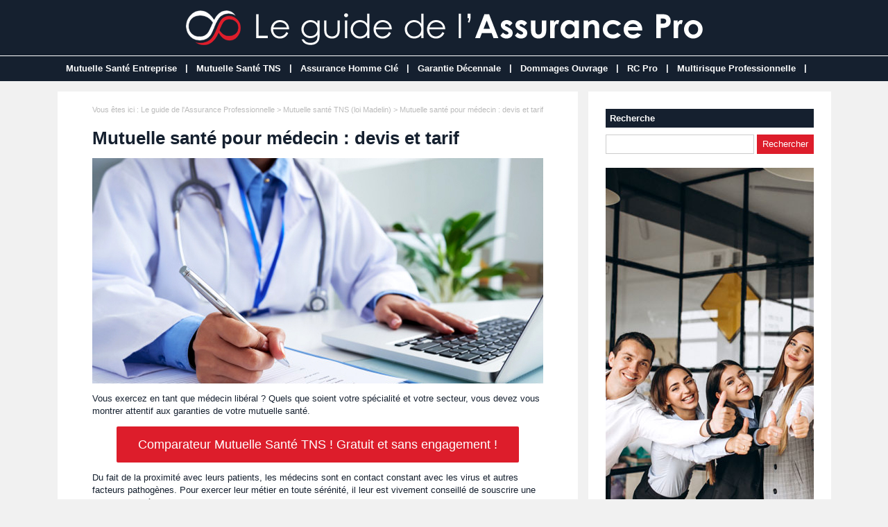

--- FILE ---
content_type: text/html; charset=utf-8
request_url: https://www.leguidedelassurancepro.fr/dossier-186-mutuelle-sante-medecin.html
body_size: 5220
content:
<!doctype html>
<html>
<head>
<title>Mutuelle santé pour médecin : devis et tarif</title>
<meta name="description" content="Vous exercez en tant que médecin libéral ? Quels que soient votre spécialité et votre secteur, vous devez vous montrer attentif aux garanties de votre mutuelle santé. " />
<meta property="og:locale" content="fr_fr" />
<meta property="og:title" content="Mutuelle santé pour médecin : devis et tarif" />
<meta property="og:description" content="Vous exercez en tant que médecin libéral ? Quels que soient votre spécialité et votre secteur, vous devez vous montrer attentif aux garanties de votre mutuelle santé. " />
<meta property="og:url" content="https://www.leguidedelassurancepro.fr/dossier-186-mutuelle-sante-medecin.html" />
<meta property="og:site_name" content="Le guide de l'Assurance Pro" />
<meta property="og:type" content="article" />
<meta property="og:image" content="https://www.leguidedelassurancepro.fr/images/dossiers/2020-07/mini/mutuelle-medecin-085228-650-325.jpg" />
<meta name="twitter:card" content="summary" />
<meta name="twitter:site" content="@assurances_pro" />
<meta name="twitter:creator" content="@assurances_pro" />
<meta name="twitter:title" content="Mutuelle santé pour médecin : devis et tarif" />
<meta name="twitter:description" content="Vous exercez en tant que médecin libéral ? Quels que soient votre spécialité et votre secteur, vous devez vous montrer attentif aux garanties de votre mutuelle santé. " />
<meta name="twitter:url" content="https://www.leguidedelassurancepro.fr/dossier-186-mutuelle-sante-medecin.html" />
<meta name="twitter:image" content="https://www.leguidedelassurancepro.fr/images/dossiers/2020-07/mini/mutuelle-medecin-085228-650-325.jpg" />
<link rel="canonical" href="https://www.leguidedelassurancepro.fr/dossier-186-mutuelle-sante-medecin.html" />
<meta name="google-site-verification" content="D7SRdy1fQAYY2kvsYK8kSqrWKSg40EHECcKTrG6J0CA" />
<meta name="viewport" content="width=device-width, initial-scale=1, maximum-scale=1" />
<link rel="shortcut icon" href="/favicon.ico" />
<link rel="stylesheet" type="text/css" media="screen" href="https://www.leguidedelassurancepro.fr/css/style.css" />
<script type="text/javascript" src="https://code.jquery.com/jquery-latest.min.js"></script>
<script type="text/javascript" src="https://www.leguidedelassurancepro.fr/js/fonctions.js"></script>
<link rel="stylesheet" type="text/css" media="screen" href="https://www.leguidedelassurancepro.fr/css/redactor-4-5-1.css" />
<meta name="robots" content="max-snippet:-1">
<meta name="robots" content="max-image-preview:large">
<meta name="robots" content="max-video-preview:-1">
</head>
<body>
<div id="fb-root"></div>
<script type="text/javascript">
(function(d, s, id) {
	var js, fjs = d.getElementsByTagName(s)[0];
	if (d.getElementById(id)) return;
	js = d.createElement(s); js.id = id;
	js.src = "//connect.facebook.net/fr_FR/sdk.js#xfbml=1&version=v2.5";
	fjs.parentNode.insertBefore(js, fjs);
}(document, 'script', 'facebook-jssdk'));
</script>
<div id="content">
	<div id="header">
	<div id="logo"><a href="https://www.leguidedelassurancepro.fr/"><img src="https://www.leguidedelassurancepro.fr/images/site/logo.png" alt="Le guide de l'Assurance Pro" width="745" height="60" /></a></div>
<div>&nbsp;</div></div>
<nav>
<ul>
<li><a href="https://www.leguidedelassurancepro.fr/dossiers-cat-3-mutuelle-sante-entreprise.html">Mutuelle Santé Entreprise</a>
	</li>
	<li class="trait">|</li>
<li><a href="https://www.leguidedelassurancepro.fr/dossiers-cat-6-mutuelle-sante-tns.html">Mutuelle Santé TNS</a>
	</li>
	<li class="trait">|</li>
<li><a href="https://www.leguidedelassurancepro.fr/dossiers-cat-2-assurance-homme-cle.html">Assurance Homme Clé</a>
	</li>
	<li class="trait">|</li>
<li><a href="https://www.leguidedelassurancepro.fr/dossiers-cat-1-garantie-decennale.html">Garantie Décennale</a>
	</li>
	<li class="trait">|</li>
<li><a href="https://www.leguidedelassurancepro.fr/dossiers-cat-4-assurance-dommages-ouvrage.html">Dommages Ouvrage</a>
	</li>
	<li class="trait">|</li>
<li><a href="https://www.leguidedelassurancepro.fr/dossiers-cat-5-assurance-responsabilite-civile-professionnelle.html">RC Pro</a>
	</li>
	<li class="trait">|</li>
<li><a href="https://www.leguidedelassurancepro.fr/dossiers-cat-7-assurance-multirisque-professionnelle.html">Multirisque Professionnelle</a>
	</li>
	<li class="trait">|</li>
</ul>
</nav>
	<div id="contenu">
		<div id="left">
		<div class="ariane">Vous &ecirc;tes ici : <a href="https://www.leguidedelassurancepro.fr/liste-dossiers.html">Le guide de l'Assurance Professionnelle</a> &gt; <a href="https://www.leguidedelassurancepro.fr/dossiers-cat-6-mutuelle-sante-tns.html">Mutuelle santé TNS (loi Madelin)</a> &gt; Mutuelle santé pour médecin : devis et tarif</div>
<div class="g-box">
	<h1>Mutuelle santé pour médecin : devis et tarif</h1>
	<div class="box-texte">
<p><img src="https://www.leguidedelassurancepro.fr/images/dossiers/2020-07/mutuelle-medecin-085216.jpg" style="display: block; margin: auto;" alt="Mutuelle santé pour médecin : devis et tarif"></p>
<p>Vous exercez en tant que médecin libéral ? Quels que soient votre spécialité et votre secteur, vous devez vous montrer attentif aux garanties de votre mutuelle santé.
</p>
<div class="boucom"><button type="button" class="bouton3" onclick="window.location.href='#formdp'">Comparateur  Mutuelle Santé TNS ! Gratuit et sans engagement !</button>
</div>
<p>Du fait de la proximité avec leurs patients, les médecins sont en contact constant avec les virus et autres facteurs pathogènes. Pour exercer leur métier en toute sérénité, il leur est vivement conseillé de souscrire une mutuelle santé optimale. Explications.
</p>
<h2>Prendre en charge les dépenses de santé peu ou pas couvertes par l’Assurance maladie</h2>
<p>Les médecins libéraux sont affiliés à la CPAM pour le remboursement de leurs frais médicaux et à la Caisse autonome des médecins de France (CARMF) pour la prévoyance et le régime de retraite. Les frais de santé de ces professionnels sont en partie pris en charge par la Sécurité sociale. Le taux de remboursement pour les médicaments, les actes médicaux et les frais d’hospitalisation est similaire à celui appliqué aux salariés ou fonctionnaires. Cependant, à la différence d’un salarié travaillant dans le secteur privé, le médecin supporte tout le poids des cotisations mensuelles pour sa mutuelle santé.
</p>
<p>Malgré son coût important, la mutuelle santé s’avère indispensable pour le médecin puisqu’elle a pour objet de prendre en charge tout ou partie des dépenses de santé concernant la maladie, l’accident et la maternité, non couvertes par l’assurance maladie obligatoire. Même si un médecin inscrit au Conseil de l’Ordre peut être son propre médecin traitant et pratiquer l’automédication, il peut être amené à consulter ses confrères, mieux placés pour lui proposer un traitement. Pour éviter d’avoir à assumer seul les frais médicaux et les éventuels dépassements d’honoraires, il est donc indispensable de souscrire une couverture adaptée.
</p>
<h2>Les critères pour bien choisir sa mutuelle santé pour médecin </h2>
<p>Il est possible de souscrire une assurance complémentaire santé à titre individuel, en s’adressant directement à un assureur, une mutuelle ou à une banque, ou à titre collectif en adhérant à un contrat de groupe par l’intermédiaire d’associations professionnelles.
</p>
<p>Quel que soit le type de contrat choisi, le médecin devra examiner plusieurs critères avant de s’engager :
</p>
<ul>
	<li>Le niveau de garanties proposé (soins courants, optique, dentaire, hospitalisation…) ;</li>
	<li>Le montant des cotisations ;</li>
	<li>La possibilité d’assurer les membres de sa famille (conjoint et enfants) ;</li>
	<li>Le remboursement en tiers-payant ;</li>
	<li>L’éligibilité du contrat à la loi Madelin : les contrats responsables éligibles à la loi Madelin permettent d’obtenir des avantages fiscaux et de déduire les cotisations du revenu imposable ;</li>
	<li>La prise en charge des vaccins. </li>
</ul>
<p>Pour bénéficier d’une mutuelle santé adaptée à vos besoins et au meilleur prix, vous pouvez utiliser un comparateur en ligne gratuit et sans engagement. Il est possible de recevoir plusieurs <strong>devis de mutuelle santé en ligne </strong>en remplissant un formulaire rapide. Cet outil vous permet de gagner du temps en triant les offres à votre place et de faire des économies conséquentes en comparant plusieurs dizaines de contrats en quelques clics.
</p>
<p>N’hésitez plus, comparez les <strong>mutuelles santé pour médecin</strong> en ligne et trouvez l’offre qui vous convient rapidement !
</p>
		</div>
<p class="lapub"><div id="formdp">
<div id="titledp-1">Comparateur Mutuelle Santé TNS</div>
<div id="titledp-2">En moins de 3 minutes, découvrez les meilleures offres. Gratuit et sans engagement !</div>
<div id="bgdp">
<script type="text/javascript">
(function(d, s, id) {
    var js, dpjs = d.getElementsByTagName(s)[0];
    if (d.getElementById(id)) return;
    js = d.createElement(s); js.id = id;
    js.src = "//static.devisprox.com/whitelabelforms.js";
    dpjs.parentNode.insertBefore(js, dpjs);
}(document, 'script', 'devisprox-jssdk-init'));
var _dp_questionnaires = _dp_questionnaires || [];
_dp_questionnaires.push({
  elementid: 'DevisProxContent',
  partner: 4418948,
  questionnaire: 732,
  options: { 'ref':'leguidedelassurancepro.fr','ref1':'dossier-186' }
});
</script>
<!-- Vous avez la possibilité de modifier la largeur de la div contenant le formulaire en changeant la valeur ci-dessous même sans personnalisation -->
<div id="DevisProxContent" style="width:100%;"></div>
</div>
</div></p>
</div>
<div class="g-box">
<h2>Autres dossiers</h2>
		<div class="neutre">
			<div class="str-b">
				<ul class="zone">
					<li>
						<img class="lazy" data-original="https://www.leguidedelassurancepro.fr/images/dossiers/2019-05/mini/tns-050136-310-160.jpg" alt="Quelle est la meilleure mutuelle santé TNS en 2025 ?" width="310" height="160" />
						<span class="titre"><a href="https://www.leguidedelassurancepro.fr/dossier-10-meilleure-mutuelle-sante-tns.html">Quelle est la meilleure mutuelle santé TNS en 2025 ?</a></span>
						<span class="texte">    Adhérer à une bonne mutuelle santé TNS (travailleur non salarié) permet de bénéficier d’une couverture optimale, c’est-à-dire de profiter des meilleurs remboursements en matière de...</span>
					</li>
					<li>
						<img class="lazy" data-original="https://www.leguidedelassurancepro.fr/images/dossiers/2019-05/mini/chez-entreprise-050547-310-160.jpg" alt="Quelle mutuelle santé pour le gérant d'entreprise non salarié en 2025 ?" width="310" height="160" />
						<span class="titre"><a href="https://www.leguidedelassurancepro.fr/dossier-14-mutuelle-sante-gerant-entreprise-non-salarie.html">Quelle mutuelle santé pour le gérant d'entreprise non salarié en 2025 ?</a></span>
						<span class="texte">Le gérant d’entreprise non salarié ne relève pas du même régime que les salariés. En tant qu’indépendant, ce dirigeant peut bénéficier d’une complémentaires santé spécialement...</span>
					</li>
				</ul>
				<ul class="zone">
					<li>
						<img class="lazy" data-original="https://www.leguidedelassurancepro.fr/images/dossiers/2019-08/mini/programmeur-095034-310-160.jpg" alt="Mutuelle santé pour travailleur du web : devis et tarif" width="310" height="160" />
						<span class="titre"><a href="https://www.leguidedelassurancepro.fr/dossier-65-mutuelle-sante-travailleur-web.html">Mutuelle santé pour travailleur du web : devis et tarif</a></span>
						<span class="texte">Bien choisir sa mutuelle santé suppose de bien connaître ses besoins. Quelles sont les mutuelles santé pour travailleur du web ?Comparateur  Mutuelle Santé TNS ! Gratuit et sans engagement...</span>
					</li>
					<li>
						<img class="lazy" data-original="https://www.leguidedelassurancepro.fr/images/dossiers/2020-09/mini/mutuelle-sante-consultant-064335-310-160.jpg" alt="Mutuelle santé pour consultant : devis et tarif" width="310" height="160" />
						<span class="titre"><a href="https://www.leguidedelassurancepro.fr/dossier-196-mutuelle-sante-consultant.html">Mutuelle santé pour consultant : devis et tarif</a></span>
						<span class="texte">Contrairement aux salariés, couverts par une complémentaire santé collective, les consultants ne sont pas obligés de souscrire une mutuelle santé même si cela reste vivement...</span>
					</li>
				</ul>
				<ul class="zone">
					<li>
						<img class="lazy" data-original="https://www.leguidedelassurancepro.fr/images/dossiers/2020-08/mini/mutuelle-sante-profession-juridique-105005-310-160.jpg" alt="Mutuelle santé pour avocat ou profession juridique : devis et tarif" width="310" height="160" />
						<span class="titre"><a href="https://www.leguidedelassurancepro.fr/dossier-193-mutuelle-sante-avocat-profession-juridique.html">Mutuelle santé pour avocat ou profession juridique : devis et tarif</a></span>
						<span class="texte">Qu’ils soient collaborateurs, salariés d’un cabinet ou professionnels indépendants, les avocats ont tout intérêt à souscrire une mutuelle santé pour obtenir le remboursement des frais...</span>
					</li>
					<li>
						<img class="lazy" data-original="https://www.leguidedelassurancepro.fr/images/dossiers/2019-06/mini/profession-liberale-085732-310-160.jpg" alt="Mutuelle santé pour profession libérale : devis et tarif " width="310" height="160" />
						<span class="titre"><a href="https://www.leguidedelassurancepro.fr/dossier-37-mutuelle-sante-profession-liberale.html">Mutuelle santé pour profession libérale : devis et tarif </a></span>
						<span class="texte">Artisans, commerçants, chefs d’entreprise ont besoin d’une mutuelle afin d’être mieux remboursés des frais de santé. Cette assurance maladie complémentaire permet de bénéficier d’une...</span>
					</li>
				</ul>
				<ul class="zone">
					<li>
						<img class="lazy" data-original="https://www.leguidedelassurancepro.fr/images/dossiers/2019-10/mini/dentiste-082021-310-160.jpg" alt="Mutuelle santé TNS avec prise en charge soins dentaires : devis et tarif" width="310" height="160" />
						<span class="titre"><a href="https://www.leguidedelassurancepro.fr/dossier-91-mutuelle-sante-tns-soins-dentaires.html">Mutuelle santé TNS avec prise en charge soins dentaires : devis et tarif</a></span>
						<span class="texte">Les soins dentaires sont peu remboursés par la Sécurité sociale. En souscrivant une mutuelle santé adaptée, les travailleurs non-salariés peuvent réaliser des économies non...</span>
					</li>
					<li>
						<img class="lazy" data-original="https://www.leguidedelassurancepro.fr/images/dossiers/2019-07/mini/medical-073657-310-160.jpg" alt="Mutuelle santé pour profession médicale ou paramédicale : devis et tarif" width="310" height="160" />
						<span class="titre"><a href="https://www.leguidedelassurancepro.fr/dossier-45-mutuelle-sante-profession-medicale-paramedicale.html">Mutuelle santé pour profession médicale ou paramédicale : devis et tarif</a></span>
						<span class="texte">Le personnel médical et paramédical désirant bénéficier d’une meilleure prise en charge de leurs dépenses de santé, ont tout intérêt à adhérer à une mutuelle. La complémentaire santé...</span>
					</li>
				</ul>
				<ul class="zone">
					<li>
						<img class="lazy" data-original="https://www.leguidedelassurancepro.fr/images/dossiers/2019-06/mini/boutique-080526-310-160.jpg" alt="Mutuelle santé pour commerçant : devis et tarif" width="310" height="160" />
						<span class="titre"><a href="https://www.leguidedelassurancepro.fr/dossier-35-mutuelle-sante-commercant.html">Mutuelle santé pour commerçant : devis et tarif</a></span>
						<span class="texte">Le commerçant à la recherche d’une mutuelle peut bénéficier d’une couverture santé spécialement adaptée à ses besoins. Par la même occasion, il a la possibilité de profiter du...</span>
					</li>
					<li>
						<img class="lazy" data-original="https://www.leguidedelassurancepro.fr/images/dossiers/2019-06/mini/createur-entreprise-073255-310-160.jpg" alt="Mutuelle santé pour créateur d’entreprise : devis et tarif" width="310" height="160" />
						<span class="titre"><a href="https://www.leguidedelassurancepro.fr/dossier-18-mutuelle-sante-createur-entreprise.html">Mutuelle santé pour créateur d’entreprise : devis et tarif</a></span>
						<span class="texte">Le créateur d’entreprise a besoin d’une mutuelle afin que ses dépenses de santé soient prises en charge le mieux possible. Mais comment trouver une assurance complémentaire parfaitement...</span>
					</li>
				</ul>
			</div>
		</div>
</div>
		</div>
		<div id="right">
<div class="box">
		<div class="titre-col">Recherche</div>
		<div class="recherche">
			<form action="https://www.leguidedelassurancepro.fr/index.php" method="get">
			<input type="hidden" name="page" value="rech" />
			<input class="rec" type="text" name="terme" id="terme" value="" />
			<input type="submit" class="bouton" name="rechercher" value="Rechercher" />
			</form>
		</div>
</div>
<div class="box-pub1"><img src="https://www.leguidedelassurancepro.fr/images/site/leguidedelassurancepro-300.jpg" alt="Le Guide de l'Assurance Pro"/></div><div class="box">
		<div class="titre-col">Suivez-nous !</div>
		<div id="social-col">
<a class="soc" href="https://www.facebook.com/lesassurancespro/" target="_blank"><img src="https://www.leguidedelassurancepro.fr/images/site/picto-facebook.png" alt="Facebook" /></a>
<a class="soc" href="https://twitter.com/assurances_pro" target="_blank"><img src="https://www.leguidedelassurancepro.fr/images/site/picto-twitter.png" alt="Twitter" /></a>
		<a class="soc" href="https://www.leguidedelassurancepro.fr/rss/flux-general.xml" target="_blank"><img src="https://www.leguidedelassurancepro.fr/images/site/picto-rss.png" alt="Flux RSS" /></a>
		</div>
</div>
</div>
	</div>
</div>
<div id="footer">
	<div id="zone-footer">
	&copy; 2019-2026 - Le guide de l'Assurance Pro &eacute;dit&eacute; par My Beautiful Company - <a href="https://www.leguidedelassurancepro.fr/mentions-legales.html">Mentions légales</a> - <a href="https://www.leguidedelassurancepro.fr/contact.html">Contact</a>	</div>
</div>
<script type="text/javascript" src="https://www.leguidedelassurancepro.fr/js/redactor-4-5-1/redactor.js"></script>
<script type="text/javascript" src="https://www.leguidedelassurancepro.fr/js/redactor-4-5-1/fr.js"></script>
<script type="text/javascript">
Redactor('#texte', {
		placeholder: 'Description de votre projet *',
		lang: 'fr',
		minHeight: '400px',
		toolbar: false,
		extrabar: false,
		control: false,
		context: false
});
</script>
<script type="text/javascript" src="https://www.leguidedelassurancepro.fr/js/jquery.slug.js"></script>
<script type="text/javascript">
$(document).ready(function(){
	$("#titre").slug();
	slug: 'slug'
	hide: false
});
</script>
<script type="text/javascript" src="https://www.leguidedelassurancepro.fr/js/forms.js"></script>
<script type="text/javascript" src="https://www.leguidedelassurancepro.fr/js/jquery.lazyload.js"></script>
<script type="text/javascript">
$(function() {
	$("img.lazy").lazyload({
		 effect : "fadeIn"
	});
});
</script>
<script type="text/javascript" src="https://www.leguidedelassurancepro.fr/js/jquery.sticky.js"></script>
<script type="text/javascript">
  $(document).ready(function(){
    $("#sticker").sticky({topSpacing:0});
});
</script>

<script type="text/javascript" src="https://www.leguidedelassurancepro.fr/js/jquery.responsinav.js"></script>
<script>
$(function(){
	$(window).responsinav({ breakpoint: 999 });
});
</script>
</body>
</html>
